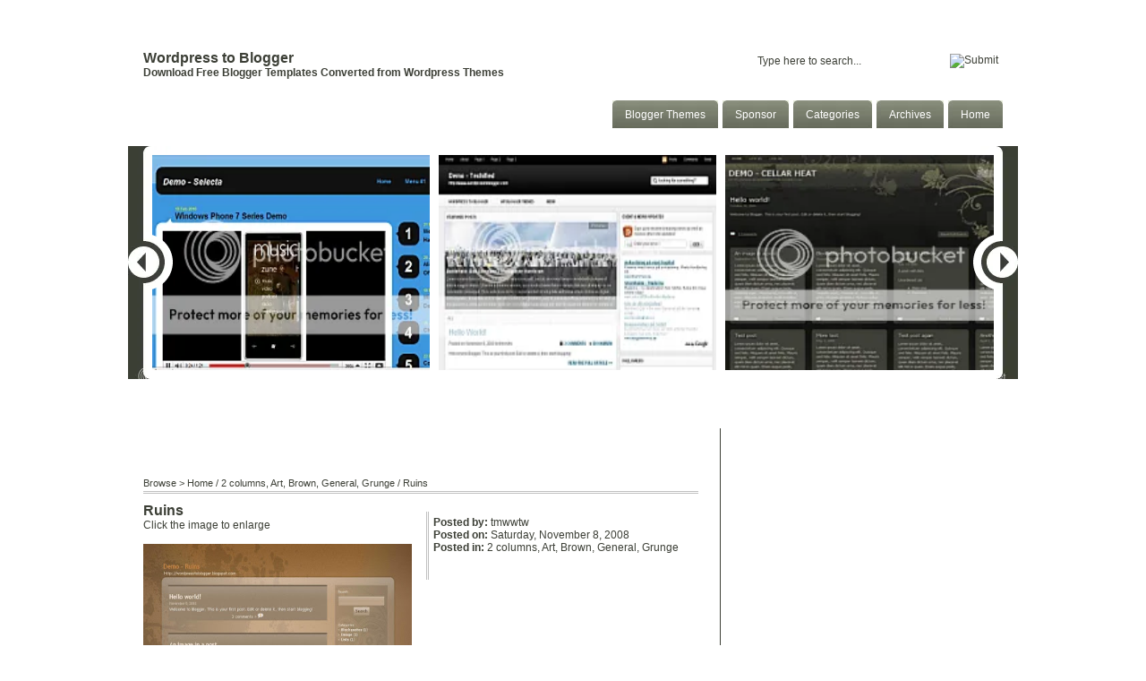

--- FILE ---
content_type: text/html; charset=UTF-8
request_url: http://www.wordpresstoblogger.com/2008/11/ruins.html
body_size: 13156
content:
<!DOCTYPE html>
<html dir='ltr' xmlns='http://www.w3.org/1999/xhtml' xmlns:b='http://www.google.com/2005/gml/b' xmlns:data='http://www.google.com/2005/gml/data' xmlns:expr='http://www.google.com/2005/gml/expr'>
<head>
<link href='https://www.blogger.com/static/v1/widgets/2944754296-widget_css_bundle.css' rel='stylesheet' type='text/css'/>
<meta content='179098acd108dc88c7bcb754785e7276' name='verifyownership'/>
<meta content='9FgWKY/daZnHUqNYhDs3j0NZxhA05QKkRBtZ5BElWnw=' name='verify-v1'/>
<meta content='Wordpress to Blogger, Wordpress Theme, Blogger Template, Blogger, Blogger Templates, Convert Wordpress Theme to Blogger Template' name='Keywords'/>
<meta content='Convert WordPress Theme to Blogger Template' name='Description'/>
<meta content='text/html; charset=UTF-8' http-equiv='Content-Type'/>
<meta content='blogger' name='generator'/>
<link href='http://www.wordpresstoblogger.com/favicon.ico' rel='icon' type='image/x-icon'/>
<link href='http://www.wordpresstoblogger.com/2008/11/ruins.html' rel='canonical'/>
<link rel="alternate" type="application/atom+xml" title="Blogger Templates by Wordpress To Blogger - Atom" href="http://www.wordpresstoblogger.com/feeds/posts/default" />
<link rel="alternate" type="application/rss+xml" title="Blogger Templates by Wordpress To Blogger - RSS" href="http://www.wordpresstoblogger.com/feeds/posts/default?alt=rss" />
<link rel="service.post" type="application/atom+xml" title="Blogger Templates by Wordpress To Blogger - Atom" href="https://www.blogger.com/feeds/514785212561166272/posts/default" />

<link rel="alternate" type="application/atom+xml" title="Blogger Templates by Wordpress To Blogger - Atom" href="http://www.wordpresstoblogger.com/feeds/4286522433539281311/comments/default" />
<!--Can't find substitution for tag [blog.ieCssRetrofitLinks]-->
<link href='https://blogger.googleusercontent.com/img/b/R29vZ2xl/AVvXsEhMS6C21P8WEQB3DL2W2EqUONMrNv36EzeVPMA7az3xaNaNbGQHqu3_aLfTKoCxVROWoVsw8WgxKo2rUoLf1gK1Be_529pmpemNPfzKA0EF2B-IbUocvBv7qgMQtoihPg_zybDWvTzvdAb4/s400/ruins.jpg' rel='image_src'/>
<meta content='http://www.wordpresstoblogger.com/2008/11/ruins.html' property='og:url'/>
<meta content='Ruins' property='og:title'/>
<meta content='Click the image to enlarge Author: Daniel St. Jules Demo: View Demo Download: Click here to download this template' property='og:description'/>
<meta content='https://blogger.googleusercontent.com/img/b/R29vZ2xl/AVvXsEhMS6C21P8WEQB3DL2W2EqUONMrNv36EzeVPMA7az3xaNaNbGQHqu3_aLfTKoCxVROWoVsw8WgxKo2rUoLf1gK1Be_529pmpemNPfzKA0EF2B-IbUocvBv7qgMQtoihPg_zybDWvTzvdAb4/w1200-h630-p-k-no-nu/ruins.jpg' property='og:image'/>
<title>
Ruins | Blogger Templates by Wordpress To Blogger
</title>
<style id='page-skin-1' type='text/css'><!--
.navbar {
visibility:hidden;
display: none;
}
/* Lets Begin */
html, body {
font-size: 12px; /* Resets 1em to 10px */
font-family: Arial, Helvetica, sans-serif;
background: #3C3F36;
color: #3C3F36;
margin: 0;
padding: 0;
}
small {
font-family: Arial, Helvetica, Sans-Serif;
font-size: 0.9em;
line-height: 1.5em;
}
h1, h2, h3 {
font-family: Arial, Helvetica, sans-serif;
font-weight: bold;
}
h1 {
font-size: 4em;
text-align: center;
}
h2 {
font-size: 1.6em;
}
h3 {
font-size: 1.3em;
margin: 0;
padding: 0;
}
a:link, a:visited {
color: #3C3F36;
text-decoration: none;
}
a:hover {
color: #707366;
text-decoration: underline;
}
.clear {
clear: both;
}
p {
margin: 0 0 10px 0;
}
/* And... Moving On */
.wrapper {
width: 960px;
margin: 0px auto;
}
/* Begin Header */
#masthead {
height: 142px;
width: 960px;
float: left;
}
#tagline {
width: 500px;
height: 22px;
float: left;
color: #FFFFFF;
padding-top: 2px;
}
#pages {
width: 450px;
height: 22px;
float: left;
color: #FFFFFF;
text-align: right;
padding-top: 6px;
}
#pages ul {
list-style: none;
margin: 0;
padding: 0;
}
#pages li {
display: inline;
margin: 0 0 0 12px;
}
li.rss {
display: inline;
padding: 0 20px 0 0;
background: url(http://www.opendrive.com/files/6173391_TRf8X/rss.gif) right no-repeat;
}
#pages a:link, #pages a:visited {
color: #FFFFFF;
text-decoration: none;
}
#pages a:hover {
color: #C7CBC0;
text-decoration: underline;
}
#logo {
width: 470px;
height: 70px;
float: left;
margin: 0;
padding: 14px 0 0 0;
}
.title {
font-size: 16px;
margin: 0;
padding: 0;
font-weight: bold;
}
.title a, .title a:visited {
color: #fff;
text-decoration: none;
}
.description {
font-size: 13px;
margin: 0;
padding: 0;
}
#headright {
width: 300px;
height: 50px;
float: right;
text-align: right;
padding: 28px 0 0 0;
}
/* End Header */
/* Begin Search */
#searchwrap {
float: right;
padding: 0 5px 5px 5px;
height: 25px;
background: url(http://www.opendrive.com/files/6173396_2fRuE/searchbg.gif) top left no-repeat;
}
* + html #searchwrap {
padding: 1px 5px 5px 5px;
}
#searchwrap input{
vertical-align: middle;
background: none;
color: #3C3F36;
font-family: Arial, Helvetica, sans-serif;
font-size: 12px;
}
#searchwrap #s{
border: none;
padding: 5px 0 5px 0;
margin: 0;
width: 215px;
}
* + html #searchwrap #s {
margin: -3px 3px 0 0;
width: 210px;
}
/* End Search */
/* Begin Navigation */
#navigation {
width: 660px;
height: 31px;
float: right;
margin: 0 0 0 0px;
}
#nav {
bottom: 0;
right: 0;
z-index: 999;
list-style: none;
float: right;
margin: 0;
padding: 0;
}
#nav li {
float: left;
margin-left: 5px;
background: url(http://i866.photobucket.com/albums/ab221/AfifAFCO/WP2B/navbg.png) no-repeat right top;
font-size: 12px;
}
#nav li.current {
background-position: right bottom;
}
#nav li a {
float: left;
display: block;
height: 22px;
padding: 9px 14px 0;
background: url(http://i866.photobucket.com/albums/ab221/AfifAFCO/WP2B/navbg2.png) no-repeat left top;
color: #FFFFFF;
text-decoration: none;
}
#nav li.current a {
background-position: left bottom;
color: #FFFFFF;
}
#nav li:hover, #nav li.sfhover {
background-position: right -31px;
}
#nav li.current:hover, #nav li.sfhover.current {
background-position: right bottom;
}
#nav li:hover a, #nav li.sfhover a {
background-position: left -31px;
color: #FFFFFF;
}
#nav li.current:hover a, #nav li.sfhover.current a {
background-position: left bottom;
color: #C7CBC0;
}
#nav li#nav_home.current {
background-position: right top;
}
#nav li#nav_home.current a {
background-position: left top;
color: #FFFFFF;
}
#nav li.current#nav_home:hover, #nav li.current.sfhover#nav_home {
background-position: right -31px;
}
#nv li.current#nav_home:hover, #nav li.current.sfhover#nav_home a {
background-position: left -31px;
color: #FFFFFF;
}
#nav li ul {
clear: left;
position: absolute;
left: -999em;
z-index: 999;
width: 161px;
margin-top: 31px;
margin-left: 0px;
_margin-top: 0; /* IE6 only */
border: 1px solid #5F6356;
border-top: 0;
border-bottom: 0;
list-style: none;
line-height: 1;
padding-left: 0px;
}
/* http://thatnorwegianguy.wordpress.com/2007/03/20/ie7-css-filter-hack/ */
* + html #nav li ul {
margin-top: 0;
}
#nav li li {
display: inline;
_display: block;
float: none;
_float: left;
margin: 0;
font-size: .9167em;
text-transform: none;
}
#nav li ul ul {
margin: -31px 0 0 161px;
}
#nav li:hover ul ul, #nav li.sfhover ul ul {
left: -999em;
}
#nav li:hover ul, #nav li li:hover ul, #nav li.sfhover ul, #nav li li.sfhover ul {
left: auto;
}
#nav li li li {
font-size: 1em;
}
#nav li:hover li a, #nav li.sfhover li a {
float: none;
width: 133px;
height: auto;
padding: 9px 14px;
border-bottom: 1px solid #5F6356;
background: #EBE9DC;
color: #3C3F36;
}
#nav li:hover li a:hover, #nav li.sfhover li a:hover {
background: #D9D6BD;
}
/* End Navigation */
/* Begin Content Slider */
.wrap {
position: relative;
margin: 0 auto;
}
.contain:after { content: "."; display: block; height: 0; clear: both; visibility: hidden; }
* html .contain { height: 1%; } /* IE6 */
*:first-child+html .contain { min-height: 1px; } /* IE7 */
#featured {
width: 960px;
float: left;
margin: 21px 0 55px 0;
}
#featured .wrap {
padding: 10px 0 10px 0;
background: #FFFFFF;
}
#slides {
width: 940px;
height: 240px;
position: relative;
top: 0px;
overflow: hidden;
z-index: 5;
margin: 0 auto;
padding: 0;
}
#slides img {
margin: 0 7px 0 0;
padding: 0;
border: 0;
width: 310px;
height: 240px;
}
#slide-box {
/* width: 7020px; */
height: 240px;
position: absolute;
overflow: visible !important;
}
#slide-box div {
float: left;
position: relative;
width: 960px;
height: 240px;
display: block !important;
}
#slides-prev {
display: block;
width: 50px;
height: 260px;
position: absolute;
top: 0;
left: -17px;
z-index: 10;
}
#slides-prev a {
display: block;
width: 50px;
height: 260px;
text-indent: -9999px;
background: url(http://i866.photobucket.com/albums/ab221/AfifAFCO/WP2B/slide-nav.png) no-repeat 0 0;
}
#slides-prev a:hover { background-position: 0 100%; }
#slides-next {
display: block;
width: 50px;
height: 260px;
position: absolute;
top: 0;
right: -17px;
z-index: 10;
}
#slides-next a {
display: block;
position: relative;
width: 50px;
height: 260px;
text-indent: -9999px;
background: url(http://i866.photobucket.com/albums/ab221/AfifAFCO/WP2B/slide-nav.png) no-repeat 100% 0;
}
#slides-next a:hover { background-position: 100% 100%; }
/* End Content Slider */
/* Begin Tooltip */
#tooltip {
position: absolute;
z-index: 3000;
border: 1px solid #3C3F36;
background: url(http://i866.photobucket.com/albums/ab221/AfifAFCO/WP2B/tipbg.png) top left repeat;
padding: 5px;
width: 200px;
font-size: 10px;
font-weight: normal;
color: #3C3F36;
}
#tooltip h3, #tooltip div {
margin: 0;
font-family: Arial, Helvetica, sans-serif;
font-weight: normal;
}
/* End Tooltip */
/* Begin Home Page */
#homeleft {
width: 310px;
height: 246px;
float: left;
border-right: 1px solid #3C3F36;
padding: 0 10px 10px 0;
overflow: hidden;
line-height: 1.5em;
}
#homecenter {
width: 298px;
height: 246px;
float: left;
border-right: 1px solid #3C3F36;
padding: 0 10px 10px 10px;
overflow: hidden;
line-height: 1.5em;
}
#homeright {
width: 310px;
height: 246px;
float: left;
padding: 0 0 10px 10px;
overflow: hidden;
line-height: 1.5em;
}
#homeleft ul, #homecenter ul, #homeright ul {
margin: 0;
padding: 0;
list-style: none;
width: 280px;
}
#homeleft li, #homecenter li, #homeright li {
width: 265px;
padding: 5px 0 0 20px;
background: url(http://www.opendrive.com/files/6173388_BTy6T/list.gif) center left no-repeat;
}
#homeleft li:hover, #homecenter li:hover, #homeright li:hover {
width: 265px;
padding: 5px 0 0 20px;
background: url(http://www.opendrive.com/files/6173388_BTy6T/list.gif) center left no-repeat;
}
#homebox {
width: 938px;
float: left;
height: 230px;
background: url(http://www.opendrive.com/files/6173387_f8wzl/homeboxbg.gif) top left no-repeat;
margin: 35px 0 0 0;
padding: 11px;
font-size: 13px;
}
#homebox h3 {
font-size: 16px;
}
#homebox img {
padding: 4px;
background: #3C3F36;
}
#homebox img:hover {
padding: 4px;
background: #707366;
}
#boxmain {
width: 460px;
float: left;
margin: 0 22px 0 0;
}
#boxmain img {
width: 190px;
height: 190px;
float: left;
margin: 0 8px 0 0;
}
.boxitem {
width: 300px;
border-left: double #C0C0C0;
float: right;
margin: 10px 0 0 5px;
padding: 5px;
overflow: hidden;
}
.boxitem h3 {
font-size: 12px;
}
.boxitem img {
width: 50px;
height: 50px;
float: left;
margin: 0 8px 0 0;
}
.itemdets {
float: left;
margin: 5px 0 0 0;
}
/* End Home Page */
/* Begin Secondary Pages */
#whitewrap {
width: 100%;
background: #FFFFFF url(http://www.opendrive.com/files/6173397_YlazE/secondarybg.gif) top left repeat-x;
float: left;
}
#whitewrap img {
padding: 4px;
background: #3C3F36;
}
#postcontent li {
padding: 0 0 0 16px;
background: url(http://www.opendrive.com/files/6173388_BTy6T/list.gif) top left no-repeat;
}
#postcontent ul {
margin: 5px 0 15px 0;
padding: 0;
list-style: none;
}
#location {
width: 960px;
height: 65px;
float: left;
color: #FFFFFF;
font-size: 16px;
}
#location p {
margin: 22px 0 0 0;
}
#location a:link, #location a:visited {
color: #FFFFFF;
text-decoration: none;
}
#location a:hover {
color: #C7CBC0;
text-decoration: underline;
}
.breadcrumb {
float: left;
width: 620px;
font-size: 11px;
margin: 15px 0px 10px 0px;
padding: 0px 0px 3px 0px;
border-bottom: double #C0C0C0;
}
#secondary {
width: 629px;
float: left;
border-right: 1px solid #3C3F36;
padding: 20px 15px 12px 0;
margin: 0 15px 10px 0;
}
#gallery {
width: 960px;
float: left;
padding: 5px 0 20px 0;
margin: 0;
line-height: 1.4em;
}
.galleryitem {
width: 465px;
height: 125px;
float: left;
padding: 20px 15px 12px 0;
margin: 0;
}
.galleryitem p {
margin: 5px 0  0 0;
height: 78px;
overflow: hidden;
}
* + html .galleryitem p {
margin: 5px 0  0 0;
height: 72px;
overflow: hidden;
}
.galleryitem img {
width: 125px;
height: 125px;
padding: 4px;
margin: 0 8px 0 0;
background: #3C3F36;
float: left;
}
.galleryitem img:hover {
width: 125px;
height: 125px;
padding: 4px;
margin: 0 8px 0 0;
background: #707366;
float: left;
}
.categorydets {
font-size: 11px;
}
/* End Secondary Pages */
/* Begin Comment Styles */
#comments {
margin: 20px 0 0 0;
}
h2.commh2 {
font-size: 1.4em !important;
padding: 0 0 5px;
color:#333 !important;
}
ol.commentlist {
margin: 10px 0 20px;
padding: 0;
list-style: none;
font-size: 12px;
line-height: 20px;
}
ol.commentlist p {
margin-bottom:10px;
line-height: 20px;
}
.commentmetadata a {
font-size:10px;
color:#333333;
}
ol.commentlist cite {
font-style: normal;
font-weight: bold;
}
ol.commentlist li {
padding: 20px 10px 10px 10px;
width: 592px;
}
ol.commentlist li.alt {
padding: 18px 18px 5px 18px !important;
background:#F8F8F4;
border:1px solid #DEDBD1;
margin: 0 0 10px 0;
}
#commentform input {
background: #FFFFFF;
border: 1px solid #E7E7E7;
}
#commentform textarea {
background: #FFFFFF;
border: 1px solid #E7E7E7;
width: 625px;
}
input#submit {
color:#333333;
padding:7px;
margin: 0 0 7px 0;
text-align: center;
border: 1px solid #E7E7E7;
background:#FFFFFF;
}
/* End Comment Styles */
/* Begin Sidebar */
#sidebar {
width: 300px;
float: left;
margin: 20px 0 0 0;
padding: 20px 0 20px 0;
}
#sidebar .widget {
margin: 0 0 20px 0;
}
.block {
width: 280px;
float: left;
margin: 0;
padding: 8px 10px 0 10px;
background: url(http://www.opendrive.com/files/6173376_qtq4E/blockbg.gif) top left no-repeat;
}
.block h2 {
border-bottom: 1px solid #3C3F36;
padding: 0 0 2px 0;
margin: 0 0 5px 0;
}
.block ul {
margin: 0;
padding: 0;
list-style: none;
width: 280px;
}
.block li {
width: 265px;
height: 20px;
padding: 5px 0 0 20px;
background: url(http://www.opendrive.com/files/6173381_EfLCL/blockunder.gif) top left no-repeat;
}
.block li:hover {
width: 265px;
height: 20px;
padding: 5px 0 0 20px;
background: url(http://www.opendrive.com/files/6173378_qQyNn/blockover.gif) top left no-repeat;
}
.blockfooter {
width: 300px;
height: 9px;
float: left;
background: url(http://www.opendrive.com/files/6173377_VY7iE/blockfooterbg.gif) bottom left no-repeat;
}
.widgetblock {
width: 300px;
float: left;
margin: 15px 0 15px 0;
}
.widgetblock li {
padding: 0 0 0 16px;
background: url(http://www.opendrive.com/files/6173388_BTy6T/list.gif) top left no-repeat;
}
.widgetblock ul {
margin: 0;
padding: 0;
list-style: none;
}
/* End Sidebar */
/* Begin Footer */
#footerwrap {
width: 100%;
background: #3C3F36;
float: left;
border-top: 5px solid #72918B;
padding: 0 0 20px 0;
}
#footer {
width: 960px;
margin: 0px auto;
color: #FFFFFF;
padding: 10px 0 0 0;
}
#footer a:link, #footer a:visited {
color: #FFFFFF;
text-decoration: none;
}
#footer a:hover {
color: #C7CBC0;
text-decoration: underline;
}
#footertext {
width: 860px;
float: left;
}
#pagination{
width: 100px;
float: left;
text-align: right;
}
#pagination a:hover{
border:none;
}
#pagination img{
border:none;
}
span.navback{
width:25px;
height:15px;
display:block;
float:right;
background:url(http://www.opendrive.com/files/6173374_LQkCF/back.gif) top right no-repeat;
cursor:pointer;
}
span.navforward{
width:25px;
height:15px;
display:block;
float:right;
background:url(http://www.opendrive.com/files/6173383_Q1NXc/forward.gif) top right no-repeat;
cursor:pointer;
}
/* End Footer */
/* Begin Defaults */
acronym, abbr, span.caps
{
font-size: 0.9em;
letter-spacing: .07em;
}
p img {
padding: 0;
max-width: 100%;
}
a img {
border: none;
}
img.centered {
display: block;
margin-left: auto;
margin-right: auto;
}
img.alignright {
padding: 4px;
margin: 0 0 8px 8px;
display: inline;
}
img.alignleft {
padding: 4px;
margin: 0 8px 8px 0;
display: inline;
}
.alignright {
float: right;
}
.alignleft {
float: left
}
.center {
text-align: center;
}
.aligncenter,
div.aligncenter {
display: block;
margin-left: auto;
margin-right: auto;
}
.hidden {
display: none;
}
blockquote {
margin: 15px 30px 0 0;
padding-left: 30px;
background: url(http://www.opendrive.com/files/6173380_iUglX/blockquote.jpg) top left no-repeat;
}
.wp-caption {
border: 1px solid #ddd;
text-align: center;
background-color: #f3f3f3;
padding-top: 4px;
margin: 10px;
-moz-border-radius: 3px;
-khtml-border-radius: 3px;
-webkit-border-radius: 3px;
border-radius: 3px;
}
.wp-caption img {
margin: 0;
padding: 0;
border: 0 none;
}
.wp-caption p.wp-caption-text {
font-size: 11px;
line-height: 17px;
padding: 0 4px 5px;
margin: 0;
}
/* End Defaults */

--></style>
<script src='http://www.opendrive.com/files/6173365_rI5Vu/jquery.functions.js' type='text/javascript'></script>
<script src='http://www.opendrive.com/files/6173358_dRDWi/suckerfish.js' type='text/javascript'></script>
<script src='http://www.opendrive.com/files/6173361_3QBpv/jquery.min.js' type='text/javascript'></script>
<script src='http://www.opendrive.com/files/6173364_cLkjj/jquery.cycle.js' type='text/javascript'></script>
<script src='http://www.opendrive.com/files/6173365_rI5Vu/jquery.functions.js' type='text/javascript'></script>
<script src='http://www.opendrive.com/files/6173366_uLFGm/jquery.tooltip.js' type='text/javascript'></script>
<script src='http://www.opendrive.com/files/6173367_Jc39S/jquery.dimensions.js' type='text/javascript'></script>
<script language='javascript'>
function doClear(theText) {
 if (theText.value == theText.defaultValue) {
         theText.value = ''
 }
}
</script>
<script type='text/javascript'>
$(function() {

$('#slides a').tooltip({
        track: true,
        delay: 0,
        showURL: false,
        extraClass: 'slides'
});

});

</script>
<link href='http://i866.photobucket.com/albums/ab221/AfifAFCO/2.png' rel='shortcut icon'/>
<link href='http://i866.photobucket.com/albums/ab221/AfifAFCO/2.png' rel='icon'/>
<meta content='179098acd108dc88c7bcb754785e7276' name='verifyownership'/>
<link href='https://www.blogger.com/dyn-css/authorization.css?targetBlogID=514785212561166272&amp;zx=92915023-16fd-46c2-bd8e-cfa02fd69fcc' media='none' onload='if(media!=&#39;all&#39;)media=&#39;all&#39;' rel='stylesheet'/><noscript><link href='https://www.blogger.com/dyn-css/authorization.css?targetBlogID=514785212561166272&amp;zx=92915023-16fd-46c2-bd8e-cfa02fd69fcc' rel='stylesheet'/></noscript>
<meta name='google-adsense-platform-account' content='ca-host-pub-1556223355139109'/>
<meta name='google-adsense-platform-domain' content='blogspot.com'/>

<!-- data-ad-client=ca-pub-4587628766137503 -->

</head>
<body>
<div class='navbar section' id='navbar'><div class='widget Navbar' data-version='1' id='Navbar1'><script type="text/javascript">
    function setAttributeOnload(object, attribute, val) {
      if(window.addEventListener) {
        window.addEventListener('load',
          function(){ object[attribute] = val; }, false);
      } else {
        window.attachEvent('onload', function(){ object[attribute] = val; });
      }
    }
  </script>
<div id="navbar-iframe-container"></div>
<script type="text/javascript" src="https://apis.google.com/js/platform.js"></script>
<script type="text/javascript">
      gapi.load("gapi.iframes:gapi.iframes.style.bubble", function() {
        if (gapi.iframes && gapi.iframes.getContext) {
          gapi.iframes.getContext().openChild({
              url: 'https://www.blogger.com/navbar/514785212561166272?po\x3d4286522433539281311\x26origin\x3dhttp://www.wordpresstoblogger.com',
              where: document.getElementById("navbar-iframe-container"),
              id: "navbar-iframe"
          });
        }
      });
    </script><script type="text/javascript">
(function() {
var script = document.createElement('script');
script.type = 'text/javascript';
script.src = '//pagead2.googlesyndication.com/pagead/js/google_top_exp.js';
var head = document.getElementsByTagName('head')[0];
if (head) {
head.appendChild(script);
}})();
</script>
</div></div>
<div class='wrapper'><div id='masthead'>
<div id='tagline'>
<div class='tagline section' id='tagline'><div class='widget Header' data-version='1' id='Header1'>
<span id='header-inner'>
<span class='titlewrapper'>
<span class='title'>
<a href='http://www.wordpresstoblogger.com/'>
Blogger Templates by Wordpress To Blogger
</a>
</span>
</span> ::
      
<span class='description'>Convert WP to Blogger Templates</span>
</span>
</div></div>
</div>
<div id='pages'>
<ul>
<li><a href='http://www.wordpresstoblogger.com/' title='Home'>Home</a></li>
<li><a href='#' title='Facebook'>Facebook</a></li>
<li><a href='#' title='Twitter'>Twitter</a></li>
<li class='rss'><a href='http://feeds.feedburner.com/WordpressToBlogger' title='Subscribe to Content via RSS'>Subscribe</a></li>
</ul>
</div>
<!-- skip links for text browsers -->
<span id='skiplinks' style='display:none;'>
<a href='#main'>skip to main </a> |
      <a href='#sidebar'>skip to sidebar</a>
</span>
<div id='logo'>
<div class='logo section' id='logo'><div class='widget Text' data-version='1' id='Text1'>
<h2 class='title'>Wordpress to Blogger</h2>
<div class='widget-content'>
<span style="font-weight: bold;">Download Free Blogger Templates Converted from Wordpress Themes</span><a href="http://flippa.com/auctions/109497/Authority-Blogger-Templates"></a><br /><br />
</div>
<div class='clear'></div>
</div></div>
</div>
<div id='headright'>
<div id='searchwrap'>
<form action='/search' id='searchForm' method='get'>
<input id='s' name='q' onFocus='doClear(this)' type='text' value='Type here to search...'/><input alt='Submit' id='searchsubmit' src='http://www.opendrive.com/files/6173395_t4Far/search.gif' type='image'/>
</form>
</div>
</div>
<div id='navigation'>
<ul id='nav'>
<li><a href='http://www.wp2b.com' target='_blank'>Blogger Themes</a></li>
<li><a href='http://www.wordpresstoblogger.com/p/sponsor.html' target='_blank'>Sponsor</a></li>
<li><a href='#'>Categories</a>
<ul id='children'>
<li><a href='http://www.wordpresstoblogger.com/search/label/1 column'>1 Column</a></li>
<li><a href='http://www.wordpresstoblogger.com/search/label/2 columns'>2 Columns</a></li>
<li><a href='http://www.wordpresstoblogger.com/search/label/3 columns'>3 Columns</a></li>
<li><a href='http://www.wordpresstoblogger.com/search/label/4 columns'>4 Columns</a></li>
</ul>
</li>
<li><a href='#'>Archives</a>
<ul id='children'>
<li><a href='http://www.wordpresstoblogger.com/search?updated-min=2010-01-01T00%3A00%3A00-08%3A00&updated-max=2011-01-01T00%3A00%3A00-08%3A00&max-results=30'>2010</a></li>
<li><a href='http://www.wordpresstoblogger.com/search?updated-min=2009-01-01T00%3A00%3A00-08%3A00&updated-max=2010-01-01T00%3A00%3A00-08%3A00&max-results=31'>2009</a></li>
<li><a href='http://www.wordpresstoblogger.com/search?updated-min=2008-01-01T00%3A00%3A00-08%3A00&updated-max=2009-01-01T00%3A00%3A00-08%3A00&max-results=30'>2008</a></li>
</ul>
</li>
<li><a href='http://www.wordpresstoblogger.com/'>Home</a></li>
</ul>
</div>
</div></div>
<style>
html, body {
background: url(http://www.opendrive.com/files/6173384_rJY3V/homebg.gif) top left repeat-x;
}
</style>
<div class='wrapper'>
<div id='featured'>
<div class='wrap contain'>
<div id='slides'>
<div id='slide-box'>
<div>
<a href='http://www.wordpresstoblogger.com/2010/05/selecta.html' title='Selecta'><img alt='Selecta' src='http://i866.photobucket.com/albums/ab221/AfifAFCO/selecta-1.png'/></a>
<a href='http://www.wordpresstoblogger.com/2009/11/techified.html' title='Techified'><img alt='Techified' src='http://i866.photobucket.com/albums/ab221/AfifAFCO/WP2B/techified.png'/></a>
<a href='http://www.wordpresstoblogger.com/2009/11/cellar-heat.html' title='Cellar Heat'><img alt='Cellar Heat' src='http://i866.photobucket.com/albums/ab221/AfifAFCO/WP2B/cellarheat.png'/></a>
</div>
<div>
<a href='http://www.wordpresstoblogger.com/2009/10/channel.html' title='Channel'><img alt='Channel' src='http://i866.photobucket.com/albums/ab221/AfifAFCO/channel.jpg'/></a>
<a href='http://www.wordpresstoblogger.com/2009/09/photo-blog.html' title='Photo-Blog'><img alt='Photo-Blog' src='http://i866.photobucket.com/albums/ab221/AfifAFCO/photoblog.jpg'/></a>
<a href='http://www.wordpresstoblogger.com/2009/08/revolt-basic.html' title='Revolt Basic'><img alt='Revolt Basic' src='http://i866.photobucket.com/albums/ab221/AfifAFCO/revoltbasic.jpg'/></a>
</div>
<div>
<a href='http://www.wordpresstoblogger.com/2009/08/creative-by-nature.html' title='Creative by Nature'><img alt='Creative by Nature' src='http://i866.photobucket.com/albums/ab221/AfifAFCO/creativebynature.jpg'/></a>
<a href='http://www.wordpresstoblogger.com/2009/07/original-premium-news.html' title='Original Premium News'><img alt='Original Premium News' src='http://i866.photobucket.com/albums/ab221/AfifAFCO/originalpremiumnews.jpg'/></a>
<a href='http://www.wordpresstoblogger.com/2009/07/blogtube.html' title='BlogTube'><img alt='BlogTube' src='http://i866.photobucket.com/albums/ab221/AfifAFCO/blogtube.jpg'/></a>
</div>
<div>
<a href='http://www.wordpresstoblogger.com/2009/06/mashup.html' title='MashUp'><img alt='MashUp' src='http://i866.photobucket.com/albums/ab221/AfifAFCO/mashup.jpg'/></a>
<a href='http://www.wordpresstoblogger.com/2009/06/falknerpress.html' title='FalknerPress'><img alt='FalknerPress' src='http://i866.photobucket.com/albums/ab221/AfifAFCO/falknerpress.jpg'/></a>
<a href='http://www.wordpresstoblogger.com/2009/05/gallery.html' title='Gallery'><img alt='Gallery' src='http://i866.photobucket.com/albums/ab221/AfifAFCO/gallery.jpg'/></a>
</div>
<div>
<a href='http://www.wordpresstoblogger.com/2009/05/irresistible.html' title='Irresistible'><img alt='Irresistible' src='http://i866.photobucket.com/albums/ab221/AfifAFCO/WP2B/irresistible.jpg'/></a>
<a href='http://www.wordpresstoblogger.com/2009/04/slickpress.html' title='SlickPress'><img alt='SlickPress' src='http://i866.photobucket.com/albums/ab221/AfifAFCO/WP2B/slickpress.jpg'/></a>
<a href='http://www.wordpresstoblogger.com/2009/04/wp-new-mag.html' title='WP New Mag'><img alt='WP New Mag' src='http://i866.photobucket.com/albums/ab221/AfifAFCO/WP2B/wpnewmag.jpg'/></a>
</div>
<div>
<a href='http://www.wordpresstoblogger.com/2009/04/rock-solid.html' title='Rock Solid'><img alt='Rock Solid' src='http://i866.photobucket.com/albums/ab221/AfifAFCO/WP2B/rocksolid.jpg'/></a>
<a href='http://www.wordpresstoblogger.com/2009/04/stars.html' title='The Stars'><img alt='The Stars' src='http://i866.photobucket.com/albums/ab221/AfifAFCO/WP2B/thestars.jpg'/></a>
<a href='http://www.wordpresstoblogger.com/2009/03/videophotogame.html' title='VideoPhotoGame'><img alt='VideoPhotoGame' src='http://i866.photobucket.com/albums/ab221/AfifAFCO/WP2B/videophotogame.jpg'/></a>
</div>
<div>
<a href='http://www.wordpresstoblogger.com/2009/03/viewport.html' title='Viewport'><img alt='Viewport' src='http://i866.photobucket.com/albums/ab221/AfifAFCO/WP2B/viewport.jpg'/></a>
<a href='http://www.wordpresstoblogger.com/2009/03/magazeen.html' title='Magazeen'><img alt='Magazeen' src='http://i866.photobucket.com/albums/ab221/AfifAFCO/WP2B/magazeen.jpg'/></a>
<a href='http://www.wordpresstoblogger.com/2009/03/ubd-moneymaker-theme.html' title='UBD Moneymaker Theme'><img alt='UBD Moneymaker Theme' src='http://i866.photobucket.com/albums/ab221/AfifAFCO/WP2B/ubdmoneymaker.jpg'/></a>
</div>
<div>
<a href='http://www.wordpresstoblogger.com/2009/02/promag.html' title='ProMag'><img alt='ProMag' src='http://i866.photobucket.com/albums/ab221/AfifAFCO/WP2B/promag.jpg'/></a>
<a href='http://www.wordpresstoblogger.com/2009/02/hybrid-news.html' title='Hybrid News'><img alt='Hybrid News' src='http://i866.photobucket.com/albums/ab221/AfifAFCO/WP2B/hybridnews.jpg'/></a>
<a href='http://www.wordpresstoblogger.com/2009/02/digital-statement.html' title='Digital Statement'><img alt='Digital Statement' src='http://i866.photobucket.com/albums/ab221/AfifAFCO/WP2B/digitalstatement.jpg'/></a>
</div>
<div>
<a href='http://www.wordpresstoblogger.com/2009/01/magadine.html' title='Magadine'><img alt='Magadine' src='http://i866.photobucket.com/albums/ab221/AfifAFCO/WP2B/magadine.jpg'/></a>
<a href='http://www.wordpresstoblogger.com/2009/01/zinmag-primus.html' title='Zinmag Primus'><img alt='Zinmag Primus' src='http://i866.photobucket.com/albums/ab221/AfifAFCO/WP2B/zinmagprimus.jpg'/></a>
<a href='http://www.wordpresstoblogger.com/2009/01/newstheme.html' title='NewsTheme'><img alt='NewsTheme' src='http://i866.photobucket.com/albums/ab221/AfifAFCO/WP2B/newstheme.jpg'/></a>
</div>
<div>
<a href='http://www.wordpresstoblogger.com/2009/01/newsweek.html' title='Newsweek'><img alt='Newsweek' src='http://i866.photobucket.com/albums/ab221/AfifAFCO/WP2B/newsweek.jpg'/></a>
<a href='http://www.wordpresstoblogger.com/2009/01/autumn-forest.html' title='Autumn Forest'><img alt='Autumn Forest' src='http://i866.photobucket.com/albums/ab221/AfifAFCO/WP2B/autumnforest.jpg'/></a>
<a href='http://www.wordpresstoblogger.com/2009/01/massive-news.html' title='Massive News'><img alt='Massive News' src='http://i866.photobucket.com/albums/ab221/AfifAFCO/WP2B/massivenews.jpg'/></a>
</div>
<div>
<a href='http://www.wordpresstoblogger.com/2009/01/duffy.html' title='Duffy'><img alt='Duffy' src='http://i866.photobucket.com/albums/ab221/AfifAFCO/WP2B/duffy.jpg'/></a>
<a href='http://www.wordpresstoblogger.com/2009/01/revolution-black-canvas.html' title='Revolution Black Canvas'><img alt='Revolution Black Canvas' src='http://i866.photobucket.com/albums/ab221/AfifAFCO/WP2B/blackcanvas.jpg'/></a>
<a href='http://www.wordpresstoblogger.com/2008/12/gamezine.html' title='Gamezine'><img alt='Gamezine' src='http://i866.photobucket.com/albums/ab221/AfifAFCO/WP2B/gamezine.jpg'/></a>
</div>
<div>
<a href='http://www.wordpresstoblogger.com/2008/12/snapshot.html' title='Snapshot'><img alt='Snapshot' src='http://i866.photobucket.com/albums/ab221/AfifAFCO/WP2B/snapshot.jpg'/></a>
<a href='http://www.wordpresstoblogger.com/2008/12/magaling.html' title='Magaling'><img alt='Magaling' src='http://i866.photobucket.com/albums/ab221/AfifAFCO/WP2B/magaling.jpg'/></a>
<a href='http://www.wordpresstoblogger.com/2008/12/guzel-magazine.html' title='Guzel Magazine'><img alt='Guzel Magazine' src='http://i866.photobucket.com/albums/ab221/AfifAFCO/WP2B/guzelmagazine.jpg'/></a>
</div>
<div>
<a href='http://www.wordpresstoblogger.com/2008/12/zinmag-tribune.html' title='Zinmag Tribune'><img alt='Zinmag Tribune' src='http://i866.photobucket.com/albums/ab221/AfifAFCO/WP2B/zinmagtribune.jpg'/></a>
<a href='http://www.wordpresstoblogger.com/2008/12/css-gallery.html' title='CSS Gallery'><img alt='CSS Gallery' src='http://i866.photobucket.com/albums/ab221/AfifAFCO/WP2B/cssgallery.jpg'/></a>
<a href='http://www.wordpresstoblogger.com/2008/12/zinmag-futura.html' title='Zinmag Futura'><img alt='Zinmag Futura' src='http://i866.photobucket.com/albums/ab221/AfifAFCO/WP2B/zinmagfutura.jpg'/></a>
</div>
<div>
<a href='http://www.wordpresstoblogger.com/2008/12/field-dusk.html' title='Field Dusk'><img alt='Field Dusk' src='http://i866.photobucket.com/albums/ab221/AfifAFCO/WP2B/fielddusk.jpg'/></a>
<a href='http://www.wordpresstoblogger.com/2008/12/color-paper.html' title='Color Paper'><img alt='Color Paper' src='http://i866.photobucket.com/albums/ab221/AfifAFCO/WP2B/colorpaper.jpg'/></a>
<a href='http://www.wordpresstoblogger.com/2008/11/outdoorsy.html' title='Outdoorsy'><img alt='Outdoorsy' src='http://i866.photobucket.com/albums/ab221/AfifAFCO/WP2B/outdoorsy.jpg'/></a>
</div>
<div>
<a href='http://www.wordpresstoblogger.com/2008/11/inove.html' title='iNove'><img alt='iNove' src='http://i866.photobucket.com/albums/ab221/AfifAFCO/WP2B/inove.jpg'/></a>
<a href='http://www.wordpresstoblogger.com/2008/11/agregado.html' title='Agregado'><img alt='Agregado' src='http://i866.photobucket.com/albums/ab221/AfifAFCO/WP2B/agregado.jpg'/></a>
<a href='http://www.wordpresstoblogger.com/2008/11/negatendo.html' title='Negatendo'><img alt='Negatendo' src='http://i866.photobucket.com/albums/ab221/AfifAFCO/WP2B/negatendo.jpg'/></a>
</div>
<div>
<a href='http://www.wordpresstoblogger.com/2008/11/crybook.html' title='CryBook'><img alt='CryBook' src='http://i866.photobucket.com/albums/ab221/AfifAFCO/WP2B/crybook.jpg'/></a>
<a href='http://www.wordpresstoblogger.com/2008/11/copper-rocker.html' title='Copper Rocker'><img alt='Copper Rocker' src='http://i866.photobucket.com/albums/ab221/AfifAFCO/WP2B/copperrocker.jpg'/></a>
<a href='http://www.wordpresstoblogger.com/2008/11/ruins.html' title='Ruins'><img alt='Ruins' src='http://i866.photobucket.com/albums/ab221/AfifAFCO/WP2B/ruins.jpg'/></a>
</div>
<div>
<a href='http://www.wordpresstoblogger.com/2008/11/revolution-lifestyle.html' title='Revolution Lifestyle'><img alt='Revolution Lifestyle' src='http://i866.photobucket.com/albums/ab221/AfifAFCO/WP2B/revolutionlifestyle.jpg'/></a>
<a href='http://www.wordpresstoblogger.com/2008/11/simply-ornate.html' title='Simply Ornate'><img alt='Simply Ornate' src='http://i866.photobucket.com/albums/ab221/AfifAFCO/WP2B/simplyornate.jpg'/></a>
<a href='http://www.wordpresstoblogger.com/2008/11/scruffy.html' title='Scruffy'><img alt='Scruffy' src='http://i866.photobucket.com/albums/ab221/AfifAFCO/WP2B/scruffy.jpg'/></a>
</div>
<div>
<a href='http://www.wordpresstoblogger.com/2008/11/itunes.html' title='iTunes'><img alt='iTunes' src='http://i866.photobucket.com/albums/ab221/AfifAFCO/WP2B/itunes.jpg'/></a>
<a href='http://www.wordpresstoblogger.com/2008/10/adformat.html' title='Adformat'><img alt='Adformat' src='http://i866.photobucket.com/albums/ab221/AfifAFCO/WP2B/adformat.jpg'/></a>
<a href='http://www.wordpresstoblogger.com/2008/10/pixeled.html' title='Pixeled'><img alt='Pixeled' src='http://i866.photobucket.com/albums/ab221/AfifAFCO/WP2B/pixeled.jpg'/></a>
</div>
<div>
<a href='http://www.wordpresstoblogger.com/2008/10/massivepress.html' title='MassivePress'><img alt='MassivePress' src='http://i866.photobucket.com/albums/ab221/AfifAFCO/WP2B/massivepress.jpg'/></a>
<a href='http://www.wordpresstoblogger.com/2008/10/tech-mag.html' title='Tech Mag'><img alt='Tech Mag' src='http://i866.photobucket.com/albums/ab221/AfifAFCO/WP2B/techmag.jpg'/></a>
<a href='http://www.wordpresstoblogger.com/2008/10/arthemia.html' title='Arthemia'><img alt='Arthemia' src='http://i866.photobucket.com/albums/ab221/AfifAFCO/WP2B/arthemia.jpg'/></a>
</div>
<div>
<a href='http://www.wordpresstoblogger.com/2008/10/devart.html' title='Devart'><img alt='Devart' src='http://i866.photobucket.com/albums/ab221/AfifAFCO/WP2B/devart.jpg'/></a>
<a href='http://www.wordpresstoblogger.com/2008/10/elegant-grunge.html' title='Elegant Grunge'><img alt='Elegant Grunge' src='http://i866.photobucket.com/albums/ab221/AfifAFCO/WP2B/elegantgrunge.jpg'/></a>
<a href='http://www.wordpresstoblogger.com/2008/10/desk-mess.html' title='Desk Mess'><img alt='Desk Mess' src='http://i866.photobucket.com/albums/ab221/AfifAFCO/WP2B/deskmess.jpg'/></a>
</div>
<div>
<a href='http://www.wordpresstoblogger.com/2008/10/green-light.html' title='Green Light'><img alt='Green Light' src='http://i866.photobucket.com/albums/ab221/AfifAFCO/WP2B/greenlight.jpg'/></a>
<a href='http://www.wordpresstoblogger.com/2008/10/hello-10-iphone.html' title='Hello 1.0 / iPhone'><img alt='Hello 1.0 / iPhone' src='http://i866.photobucket.com/albums/ab221/AfifAFCO/WP2B/iphone.png'/></a>
<a href='http://www.wordpresstoblogger.com/2010/05/intrepidity.html' title='Intrepidity'><img alt='Intrepidity' src='https://blogger.googleusercontent.com/img/b/R29vZ2xl/AVvXsEhVLptKOgmdIuWcVzJQBZDA5FoktNZoDRcFSq7k3sPNRT_LJrSAJBfaqzIE8om2GWzRF2teAWJ3Fo0YWlRQWbCNCB2UVfGmCzNe6vmm1twuZqcqhFZlzoA8fB8RrPkX8dp0D8A7r8408aPN/s720/intrepidity.png'/></a>
</div>
<div>
<a href='http://www.wordpresstoblogger.com/2010/05/soccerine.html' title='Soccerine'><img alt='Soccerine' src='http://i866.photobucket.com/albums/ab221/AfifAFCO/WP2B/soccerine.jpg'/></a>
<a href='http://www.wordpresstoblogger.com/2010/05/monochrome.html' title='Monochrome'><img alt='Monochrome' src='http://i866.photobucket.com/albums/ab221/AfifAFCO/WP2B/monochrome.jpg'/></a>
<a href='http://www.wordpresstoblogger.com/2010/04/motion.html' title='Motion'><img alt='Motion' src='https://blogger.googleusercontent.com/img/b/R29vZ2xl/AVvXsEgRfKa8x5SNJnKz2RIfnnUGD6LNXAn79eZiXPo2j1Cfih6_fJ8PdJuTAhHylXHv0zTPcURv_mxYyiAHWj2tnS0Hji5fNGFYo-L0dBSUqUeBaeoJtTFsSTrIZ_IhaR2gmUMsgL9nL_ltitZy/s1600/motion.jpg'/></a>
</div>
<div>
<a href='http://www.wordpresstoblogger.com/2010/04/jarrah.html' title='Jarrah'><img alt='Jarrah' src='https://blogger.googleusercontent.com/img/b/R29vZ2xl/AVvXsEigBPPEkyxrvvFZ7MHWMv5L-m0hPuK-enTKH8qO7hBlTCCfwDKA945trF2jCyH3Kv9Uhwip5q2CcgacfVNYyCodg25jRBGBSFDjh8GX8KobVpoTQ4W2rfCNFoF4SYAKaxssl9lyNFFXCSi_/s1600/jarrah.jpg'/></a>
<a href='http://www.wordpresstoblogger.com/2010/04/girly-diaries.html' title='Girly Diaries'><img alt='Girly Diaries' src='https://blogger.googleusercontent.com/img/b/R29vZ2xl/AVvXsEgjT9DoJF41FBhAwOmwtN5V4JhYWwQR6LRXD_1TBC1agw8_smSTJX-9VhLL9GnHz6iiCay-7uaReio_2OGEzZvZzeikoxJQn_lykUOYZDPkUGvWhKOa5aNG3ZzHCfSjD2A-tWCZvQOxsWul/s400/GirlyDiaries.png'/></a>
<a href='http://www.wordpresstoblogger.com/2010/06/bright-sky.html' title='Bright Sky'><img alt='Bright Sky' src='http://i866.photobucket.com/albums/ab221/AfifAFCO/brightsky.jpg'/></a>
</div>
</div>
</div>
<!-- end slides -->
<span id='slides-prev'><a href='#' title='previous'>previous</a></span>
<span id='slides-next'><a href='#' title='next'>next</a></span>
</div>
<!-- end wrap contain -->
</div>
<!-- end featured -->
</div>
<div class='clear'></div>
<div class='wrapper'>
<div id='secondary'>
<div class='secondary section' id='secondary'><div class='widget Blog' data-version='1' id='Blog1'>
<div class='blog-posts hfeed'>
<!--Can't find substitution for tag [adStart]-->
<div class='breadcrumb'>
    Browse > <a href='http://www.wordpresstoblogger.com/'>Home</a> / 
<a href='http://www.wordpresstoblogger.com/search/label/2%20columns' rel='tag'>2 columns</a>,
<a href='http://www.wordpresstoblogger.com/search/label/Art' rel='tag'>Art</a>,
<a href='http://www.wordpresstoblogger.com/search/label/Brown' rel='tag'>Brown</a>,
<a href='http://www.wordpresstoblogger.com/search/label/General' rel='tag'>General</a>,
<a href='http://www.wordpresstoblogger.com/search/label/Grunge' rel='tag'>Grunge</a>
 / Ruins
</div><div class='clear'></div>
<div class='boxitem'><p>
<strong>Posted by:</strong>
<span class='fn'>tmwwtw</span>
<br/>
<strong>Posted on:</strong>
Saturday, November 8, 2008
<br/>
<strong>Posted in:</strong>
<a href='http://www.wordpresstoblogger.com/search/label/2%20columns' rel='tag'>
2 columns</a>,
<a href='http://www.wordpresstoblogger.com/search/label/Art' rel='tag'>
Art</a>,
<a href='http://www.wordpresstoblogger.com/search/label/Brown' rel='tag'>
Brown</a>,
<a href='http://www.wordpresstoblogger.com/search/label/General' rel='tag'>
General</a>,
<a href='http://www.wordpresstoblogger.com/search/label/Grunge' rel='tag'>
Grunge</a>
<br/>
<br/>
<span class='star-ratings'>
</span>
</p></div>
<div class='post hentry uncustomized-post-template'>
<a name='4286522433539281311'></a>
<h3 class='post-title entry-title'>
<a href='http://www.wordpresstoblogger.com/2008/11/ruins.html'>Ruins</a>
</h3>
<div class='post-header-line-1'></div>
<div class='entry'>
Click the image to enlarge<br /><br /><a href="https://blogger.googleusercontent.com/img/b/R29vZ2xl/AVvXsEhMS6C21P8WEQB3DL2W2EqUONMrNv36EzeVPMA7az3xaNaNbGQHqu3_aLfTKoCxVROWoVsw8WgxKo2rUoLf1gK1Be_529pmpemNPfzKA0EF2B-IbUocvBv7qgMQtoihPg_zybDWvTzvdAb4/s1600-h/ruins.jpg" onblur="try {parent.deselectBloggerImageGracefully();} catch(e) {}"><img alt="" border="0" id="BLOGGER_PHOTO_ID_5266542119648083826" src="https://blogger.googleusercontent.com/img/b/R29vZ2xl/AVvXsEhMS6C21P8WEQB3DL2W2EqUONMrNv36EzeVPMA7az3xaNaNbGQHqu3_aLfTKoCxVROWoVsw8WgxKo2rUoLf1gK1Be_529pmpemNPfzKA0EF2B-IbUocvBv7qgMQtoihPg_zybDWvTzvdAb4/s400/ruins.jpg" style="cursor:pointer; cursor:hand;width: 300px; height: 320px;" /></a><br /><br />Author: Daniel St. Jules<br />Demo: <a href="http://tmwwtw-ruins.blogspot.com"><u>View Demo</u></a><br />Download: <a href="http://www.opendrive.com/files/6414387_Ok6u6_e214/Ruins.zip"><u>Click here to download this template</u></a>
<div style='clear: both;'></div>
</div>
<div class='post-footer'>
<div class='post-footer-line post-footer-line-1'>
<span class='reaction-buttons'>
</span>
<span class='post-backlinks post-comment-link'>
</span>
<span class='post-icons'>
</span>
</div>
<div class='post-footer-line post-footer-line-2'>
</div>
<div class='post-footer-line post-footer-line-3'></div>
</div>
</div>
<div class='comments' id='comments'>
<a name='comments'></a><div class='clear'></div>
<h3>
0 Responses to "Ruins"
        
</h3>
<ol class='commentlist'>
</ol>
<p class='comment-footer'>
<div class='comment-form'>
<a name='comment-form'></a>
<h3 id='respond'>Leave a Reply</h3>
<p>
</p>
<a href='https://www.blogger.com/comment/frame/514785212561166272?po=4286522433539281311&hl=en&saa=85391&origin=http://www.wordpresstoblogger.com' id='comment-editor-src'></a>
<iframe allowtransparency='true' class='blogger-iframe-colorize' frameborder='0' height='275' id='comment-editor' scrolling='no' src='' width='100%'></iframe>
<script type="text/javascript" src="https://www.blogger.com/static/v1/jsbin/2210189538-iframe_colorizer.js"></script>
</div>
</p>
<div id='backlinks-container'>
<div id='Blog1_backlinks-container'>
</div>
</div>
</div>
<!--Can't find substitution for tag [adEnd]-->
<script type="text/javascript"><!--
google_ad_client="pub-4587628766137503";
google_ad_host="pub-1556223355139109";
google_ad_width=120;
google_ad_height=600;
google_ad_format="120x600_as";
google_ad_type="text_image";
google_ad_host_channel="0001";
google_color_border="FFFFFF";
google_color_bg="FFFFFF";
google_color_link="0000FF";
google_color_url="008000";
google_color_text="000000";
//--></script>
<script type="text/javascript"
  src="http://pagead2.googlesyndication.com/pagead/show_ads.js">
</script>
<!--Can't find substitution for tag [adStart]-->
<!--Can't find substitution for tag [adEnd]-->
</div>
</div></div>
</div>
<div id='sidebar'>
<div class='block section' id='block'><div class='widget AdSense' data-version='1' id='AdSense1'>
<div class='widget-content'>
<script type="text/javascript"><!--
google_ad_client="pub-4587628766137503";
google_ad_host="pub-1556223355139109";
google_alternate_ad_url="http://img2.blogblog.com/img/blogger_ad.html";
google_ad_width=120;
google_ad_height=600;
google_ad_format="120x600_as";
google_ad_type="text_image";
google_ad_host_channel="0001";
google_color_border="FFFFFF";
google_color_bg="FFFFFF";
google_color_link="0000FF";
google_color_url="008000";
google_color_text="000000";
//--></script>
<script type="text/javascript"
  src="http://pagead2.googlesyndication.com/pagead/show_ads.js">
</script>
<div class='clear'></div>
</div>
</div><div class='widget HTML' data-version='1' id='HTML1'>
<h2 class='title'>Theme Subscriptions</h2>
<div class='widget-content'>
<script type="text/javascript"><!--
google_ad_client = "pub-1471098896939957";
google_ad_host = "pub-1556223355139109";
/* 250x250, created 7/20/10 */
google_ad_slot = "7680117225";
google_ad_width = 250;
google_ad_height = 250;
//-->
</script>
<script type="text/javascript"
src="http://pagead2.googlesyndication.com/pagead/show_ads.js">
</script>
<br /><a href="http://feeds.feedburner.com/WordpressToBlogger" rel="alternate" type="application/rss+xml"><img alt="" style="vertical-align:middle;border:0" src="http://www.feedburner.com/fb/images/pub/feed-icon16x16.png" /></a>&nbsp;<a href="http://feeds.feedburner.com/WordpressToBlogger" rel="alternate" type="application/rss+xml">Subscribe in a reader</a>
<form action="http://www.feedburner.com/fb/a/emailverify" style="border:px solid #ccc;padding:3px;text-align:left;" target="popupwindow" method="post" onsubmit="window.open('http://www.feedburner.com/fb/a/emailverifySubmit?feedId=2334682', 'popupwindow', 'scrollbars=yes,width=550,height=520');return true"><br />Enter your email address:<input style="width:140px" name="email" type="text" /><input value="http://feeds.feedburner.com/~e?ffid=2334682" name="url" type="hidden" /><input value="Wordpress To Blogger" name="title" type="hidden" /><input value="en_US" name="loc" type="hidden" />&nbsp;<input value="Subscribe" type="submit" />
<br /><br /><a href="http://feeds.feedburner.com/WordpressToBlogger"><img width="88" style="border:0" alt="" src="http://feeds.feedburner.com/~fc/WordpressToBlogger?bg=808080&amp;fg=333333&amp;anim=0" height="26" /></a>
<br />Delivered by <a href="http://www.feedburner.com" target="_blank">FeedBurner</a></form>
</div>
<div class='clear'></div>
</div><div class='widget Followers' data-version='1' id='Followers1'>
<h2 class='title'>Followers</h2>
<div class='widget-content'>
<div id='Followers1-wrapper'>
<div style='margin-right:2px;'>
<div><script type="text/javascript" src="https://apis.google.com/js/platform.js"></script>
<div id="followers-iframe-container"></div>
<script type="text/javascript">
    window.followersIframe = null;
    function followersIframeOpen(url) {
      gapi.load("gapi.iframes", function() {
        if (gapi.iframes && gapi.iframes.getContext) {
          window.followersIframe = gapi.iframes.getContext().openChild({
            url: url,
            where: document.getElementById("followers-iframe-container"),
            messageHandlersFilter: gapi.iframes.CROSS_ORIGIN_IFRAMES_FILTER,
            messageHandlers: {
              '_ready': function(obj) {
                window.followersIframe.getIframeEl().height = obj.height;
              },
              'reset': function() {
                window.followersIframe.close();
                followersIframeOpen("https://www.blogger.com/followers/frame/514785212561166272?colors\x3dCgt0cmFuc3BhcmVudBILdHJhbnNwYXJlbnQaByMwMDAwMDAiByMwMDAwMDAqByNGRkZGRkYyByMwMDAwMDA6ByMwMDAwMDBCByMwMDAwMDBKByMwMDAwMDBSByNGRkZGRkZaC3RyYW5zcGFyZW50\x26pageSize\x3d21\x26hl\x3den\x26origin\x3dhttp://www.wordpresstoblogger.com");
              },
              'open': function(url) {
                window.followersIframe.close();
                followersIframeOpen(url);
              }
            }
          });
        }
      });
    }
    followersIframeOpen("https://www.blogger.com/followers/frame/514785212561166272?colors\x3dCgt0cmFuc3BhcmVudBILdHJhbnNwYXJlbnQaByMwMDAwMDAiByMwMDAwMDAqByNGRkZGRkYyByMwMDAwMDA6ByMwMDAwMDBCByMwMDAwMDBKByMwMDAwMDBSByNGRkZGRkZaC3RyYW5zcGFyZW50\x26pageSize\x3d21\x26hl\x3den\x26origin\x3dhttp://www.wordpresstoblogger.com");
  </script></div>
</div>
</div>
<div class='clear'></div>
</div>
</div></div>
<div class='blockfooter'></div></div>
</div>
<!-- end content-wrapper -->
<div id='footerwrap'>
<div id='footer'>
<div id='footertext'>
Copyright 2008-2013 <a href='http://www.wordpresstoblogger.com'>WordPress to Blogger</a> - All Rights Reserved<br/>
<small>
<br/> 

Converted to <a href='http://www.wordpresstoblogger.com'>Blogger</a> by <a href='http://www.wordpresstoblogger.com'>Wordpress to Blogger</a>. <a href='http://www.wordpresstoblogger.com/2008/04/privacy-policy.html'>Privacy Policy</a>
</small>
</div>
</div>
</div>
<script type='text/javascript'>

  var _gaq = _gaq || [];
  _gaq.push(['_setAccount', 'UA-2487550-26']);
  _gaq.push(['_trackPageview']);

  (function() {
    var ga = document.createElement('script'); ga.type = 'text/javascript'; ga.async = true;
    ga.src = ('https:' == document.location.protocol ? 'https://ssl' : 'http://www') + '.google-analytics.com/ga.js';
    var s = document.getElementsByTagName('script')[0]; s.parentNode.insertBefore(ga, s);
  })();

</script>

<script type="text/javascript" src="https://www.blogger.com/static/v1/widgets/3845888474-widgets.js"></script>
<script type='text/javascript'>
window['__wavt'] = 'AOuZoY7Y2Rz5Zhv1_piokxI1zJz-jFlKHw:1768838968331';_WidgetManager._Init('//www.blogger.com/rearrange?blogID\x3d514785212561166272','//www.wordpresstoblogger.com/2008/11/ruins.html','514785212561166272');
_WidgetManager._SetDataContext([{'name': 'blog', 'data': {'blogId': '514785212561166272', 'title': 'Blogger Templates by Wordpress To Blogger', 'url': 'http://www.wordpresstoblogger.com/2008/11/ruins.html', 'canonicalUrl': 'http://www.wordpresstoblogger.com/2008/11/ruins.html', 'homepageUrl': 'http://www.wordpresstoblogger.com/', 'searchUrl': 'http://www.wordpresstoblogger.com/search', 'canonicalHomepageUrl': 'http://www.wordpresstoblogger.com/', 'blogspotFaviconUrl': 'http://www.wordpresstoblogger.com/favicon.ico', 'bloggerUrl': 'https://www.blogger.com', 'hasCustomDomain': true, 'httpsEnabled': false, 'enabledCommentProfileImages': true, 'gPlusViewType': 'FILTERED_POSTMOD', 'adultContent': false, 'analyticsAccountNumber': '', 'encoding': 'UTF-8', 'locale': 'en', 'localeUnderscoreDelimited': 'en', 'languageDirection': 'ltr', 'isPrivate': false, 'isMobile': false, 'isMobileRequest': false, 'mobileClass': '', 'isPrivateBlog': false, 'isDynamicViewsAvailable': true, 'feedLinks': '\x3clink rel\x3d\x22alternate\x22 type\x3d\x22application/atom+xml\x22 title\x3d\x22Blogger Templates by Wordpress To Blogger - Atom\x22 href\x3d\x22http://www.wordpresstoblogger.com/feeds/posts/default\x22 /\x3e\n\x3clink rel\x3d\x22alternate\x22 type\x3d\x22application/rss+xml\x22 title\x3d\x22Blogger Templates by Wordpress To Blogger - RSS\x22 href\x3d\x22http://www.wordpresstoblogger.com/feeds/posts/default?alt\x3drss\x22 /\x3e\n\x3clink rel\x3d\x22service.post\x22 type\x3d\x22application/atom+xml\x22 title\x3d\x22Blogger Templates by Wordpress To Blogger - Atom\x22 href\x3d\x22https://www.blogger.com/feeds/514785212561166272/posts/default\x22 /\x3e\n\n\x3clink rel\x3d\x22alternate\x22 type\x3d\x22application/atom+xml\x22 title\x3d\x22Blogger Templates by Wordpress To Blogger - Atom\x22 href\x3d\x22http://www.wordpresstoblogger.com/feeds/4286522433539281311/comments/default\x22 /\x3e\n', 'meTag': '', 'adsenseClientId': 'ca-pub-4587628766137503', 'adsenseHostId': 'ca-host-pub-1556223355139109', 'adsenseHasAds': true, 'adsenseAutoAds': false, 'boqCommentIframeForm': true, 'loginRedirectParam': '', 'view': '', 'dynamicViewsCommentsSrc': '//www.blogblog.com/dynamicviews/4224c15c4e7c9321/js/comments.js', 'dynamicViewsScriptSrc': '//www.blogblog.com/dynamicviews/f9a985b7a2d28680', 'plusOneApiSrc': 'https://apis.google.com/js/platform.js', 'disableGComments': true, 'interstitialAccepted': false, 'sharing': {'platforms': [{'name': 'Get link', 'key': 'link', 'shareMessage': 'Get link', 'target': ''}, {'name': 'Facebook', 'key': 'facebook', 'shareMessage': 'Share to Facebook', 'target': 'facebook'}, {'name': 'BlogThis!', 'key': 'blogThis', 'shareMessage': 'BlogThis!', 'target': 'blog'}, {'name': 'X', 'key': 'twitter', 'shareMessage': 'Share to X', 'target': 'twitter'}, {'name': 'Pinterest', 'key': 'pinterest', 'shareMessage': 'Share to Pinterest', 'target': 'pinterest'}, {'name': 'Email', 'key': 'email', 'shareMessage': 'Email', 'target': 'email'}], 'disableGooglePlus': true, 'googlePlusShareButtonWidth': 0, 'googlePlusBootstrap': '\x3cscript type\x3d\x22text/javascript\x22\x3ewindow.___gcfg \x3d {\x27lang\x27: \x27en\x27};\x3c/script\x3e'}, 'hasCustomJumpLinkMessage': false, 'jumpLinkMessage': 'Read more', 'pageType': 'item', 'postId': '4286522433539281311', 'postImageThumbnailUrl': 'https://blogger.googleusercontent.com/img/b/R29vZ2xl/AVvXsEhMS6C21P8WEQB3DL2W2EqUONMrNv36EzeVPMA7az3xaNaNbGQHqu3_aLfTKoCxVROWoVsw8WgxKo2rUoLf1gK1Be_529pmpemNPfzKA0EF2B-IbUocvBv7qgMQtoihPg_zybDWvTzvdAb4/s72-c/ruins.jpg', 'postImageUrl': 'https://blogger.googleusercontent.com/img/b/R29vZ2xl/AVvXsEhMS6C21P8WEQB3DL2W2EqUONMrNv36EzeVPMA7az3xaNaNbGQHqu3_aLfTKoCxVROWoVsw8WgxKo2rUoLf1gK1Be_529pmpemNPfzKA0EF2B-IbUocvBv7qgMQtoihPg_zybDWvTzvdAb4/s400/ruins.jpg', 'pageName': 'Ruins', 'pageTitle': 'Blogger Templates by Wordpress To Blogger: Ruins'}}, {'name': 'features', 'data': {}}, {'name': 'messages', 'data': {'edit': 'Edit', 'linkCopiedToClipboard': 'Link copied to clipboard!', 'ok': 'Ok', 'postLink': 'Post Link'}}, {'name': 'template', 'data': {'name': 'custom', 'localizedName': 'Custom', 'isResponsive': false, 'isAlternateRendering': false, 'isCustom': true}}, {'name': 'view', 'data': {'classic': {'name': 'classic', 'url': '?view\x3dclassic'}, 'flipcard': {'name': 'flipcard', 'url': '?view\x3dflipcard'}, 'magazine': {'name': 'magazine', 'url': '?view\x3dmagazine'}, 'mosaic': {'name': 'mosaic', 'url': '?view\x3dmosaic'}, 'sidebar': {'name': 'sidebar', 'url': '?view\x3dsidebar'}, 'snapshot': {'name': 'snapshot', 'url': '?view\x3dsnapshot'}, 'timeslide': {'name': 'timeslide', 'url': '?view\x3dtimeslide'}, 'isMobile': false, 'title': 'Ruins', 'description': 'Click the image to enlarge Author: Daniel St. Jules Demo: View Demo Download: Click here to download this template', 'featuredImage': 'https://blogger.googleusercontent.com/img/b/R29vZ2xl/AVvXsEhMS6C21P8WEQB3DL2W2EqUONMrNv36EzeVPMA7az3xaNaNbGQHqu3_aLfTKoCxVROWoVsw8WgxKo2rUoLf1gK1Be_529pmpemNPfzKA0EF2B-IbUocvBv7qgMQtoihPg_zybDWvTzvdAb4/s400/ruins.jpg', 'url': 'http://www.wordpresstoblogger.com/2008/11/ruins.html', 'type': 'item', 'isSingleItem': true, 'isMultipleItems': false, 'isError': false, 'isPage': false, 'isPost': true, 'isHomepage': false, 'isArchive': false, 'isLabelSearch': false, 'postId': 4286522433539281311}}]);
_WidgetManager._RegisterWidget('_NavbarView', new _WidgetInfo('Navbar1', 'navbar', document.getElementById('Navbar1'), {}, 'displayModeFull'));
_WidgetManager._RegisterWidget('_HeaderView', new _WidgetInfo('Header1', 'tagline', document.getElementById('Header1'), {}, 'displayModeFull'));
_WidgetManager._RegisterWidget('_TextView', new _WidgetInfo('Text1', 'logo', document.getElementById('Text1'), {}, 'displayModeFull'));
_WidgetManager._RegisterWidget('_LinkListView', new _WidgetInfo('LinkList1', 'homeleft', document.getElementById('LinkList1'), {}, 'displayModeFull'));
_WidgetManager._RegisterWidget('_HTMLView', new _WidgetInfo('HTML5', 'homecenter', document.getElementById('HTML5'), {}, 'displayModeFull'));
_WidgetManager._RegisterWidget('_FeedView', new _WidgetInfo('Feed1', 'homecenter', document.getElementById('Feed1'), {'title': 'Recent Comments', 'showItemDate': false, 'showItemAuthor': false, 'feedUrl': 'http://wordpresstoblogger.blogspot.com/feeds/comments/default', 'numItemsShow': 3, 'loadingMsg': 'Loading...', 'openLinksInNewWindow': false, 'useFeedWidgetServ': 'true'}, 'displayModeFull'));
_WidgetManager._RegisterWidget('_HTMLView', new _WidgetInfo('HTML3', 'homeright', document.getElementById('HTML3'), {}, 'displayModeFull'));
_WidgetManager._RegisterWidget('_BlogView', new _WidgetInfo('Blog2', 'homebox', document.getElementById('Blog2'), {'cmtInteractionsEnabled': false, 'lightboxEnabled': true, 'lightboxModuleUrl': 'https://www.blogger.com/static/v1/jsbin/4049919853-lbx.js', 'lightboxCssUrl': 'https://www.blogger.com/static/v1/v-css/828616780-lightbox_bundle.css'}, 'displayModeFull'));
_WidgetManager._RegisterWidget('_BlogView', new _WidgetInfo('Blog1', 'secondary', document.getElementById('Blog1'), {'cmtInteractionsEnabled': false, 'lightboxEnabled': true, 'lightboxModuleUrl': 'https://www.blogger.com/static/v1/jsbin/4049919853-lbx.js', 'lightboxCssUrl': 'https://www.blogger.com/static/v1/v-css/828616780-lightbox_bundle.css'}, 'displayModeFull'));
_WidgetManager._RegisterWidget('_AdSenseView', new _WidgetInfo('AdSense1', 'block', document.getElementById('AdSense1'), {}, 'displayModeFull'));
_WidgetManager._RegisterWidget('_HTMLView', new _WidgetInfo('HTML1', 'block', document.getElementById('HTML1'), {}, 'displayModeFull'));
_WidgetManager._RegisterWidget('_FollowersView', new _WidgetInfo('Followers1', 'block', document.getElementById('Followers1'), {}, 'displayModeFull'));
</script>
</body>
</html>

--- FILE ---
content_type: text/html; charset=utf-8
request_url: https://www.google.com/recaptcha/api2/aframe
body_size: 266
content:
<!DOCTYPE HTML><html><head><meta http-equiv="content-type" content="text/html; charset=UTF-8"></head><body><script nonce="xPay0HP71n9P7TKl1iQmOg">/** Anti-fraud and anti-abuse applications only. See google.com/recaptcha */ try{var clients={'sodar':'https://pagead2.googlesyndication.com/pagead/sodar?'};window.addEventListener("message",function(a){try{if(a.source===window.parent){var b=JSON.parse(a.data);var c=clients[b['id']];if(c){var d=document.createElement('img');d.src=c+b['params']+'&rc='+(localStorage.getItem("rc::a")?sessionStorage.getItem("rc::b"):"");window.document.body.appendChild(d);sessionStorage.setItem("rc::e",parseInt(sessionStorage.getItem("rc::e")||0)+1);localStorage.setItem("rc::h",'1768838972374');}}}catch(b){}});window.parent.postMessage("_grecaptcha_ready", "*");}catch(b){}</script></body></html>